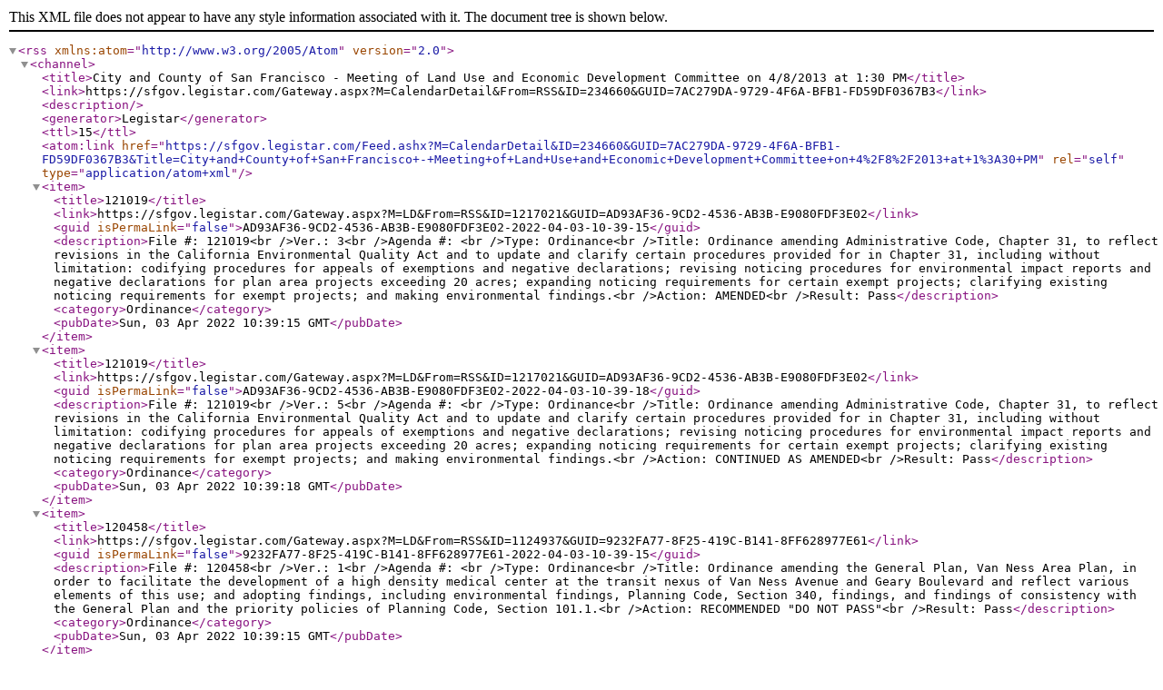

--- FILE ---
content_type: text/xml; charset=utf-8
request_url: https://sfgov.legistar.com/Feed.ashx?M=CalendarDetail&amp;ID=234660&amp;GUID=7AC279DA-9729-4F6A-BFB1-FD59DF0367B3&amp;Title=City+and+County+of+San+Francisco+-+Meeting+of+Land+Use+and+Economic+Development+Committee+on+4%2F8%2F2013+at+1%3A30+PM
body_size: 3063
content:
<?xml version="1.0" encoding="utf-8"?><rss version="2.0" xmlns:atom="http://www.w3.org/2005/Atom"><channel><title>City and County of San Francisco - Meeting of Land Use and Economic Development Committee on 4/8/2013 at 1:30 PM</title><link>https://sfgov.legistar.com/Gateway.aspx?M=CalendarDetail&amp;From=RSS&amp;ID=234660&amp;GUID=7AC279DA-9729-4F6A-BFB1-FD59DF0367B3</link><description /><generator>Legistar</generator><ttl>15</ttl><atom:link href="https://sfgov.legistar.com/Feed.ashx?M=CalendarDetail&amp;ID=234660&amp;GUID=7AC279DA-9729-4F6A-BFB1-FD59DF0367B3&amp;Title=City+and+County+of+San+Francisco+-+Meeting+of+Land+Use+and+Economic+Development+Committee+on+4%2F8%2F2013+at+1%3A30+PM" rel="self" type="application/atom+xml" /><item><title>121019</title><link>https://sfgov.legistar.com/Gateway.aspx?M=LD&amp;From=RSS&amp;ID=1217021&amp;GUID=AD93AF36-9CD2-4536-AB3B-E9080FDF3E02</link><guid isPermaLink="false">AD93AF36-9CD2-4536-AB3B-E9080FDF3E02-2022-04-03-10-39-15</guid><description>File #: 121019&lt;br /&gt;Ver.: 3&lt;br /&gt;Agenda #: &lt;br /&gt;Type: Ordinance&lt;br /&gt;Title: Ordinance amending Administrative Code, Chapter 31, to reflect revisions in the California Environmental Quality Act and to update and clarify certain procedures provided for in Chapter 31, including without limitation: codifying procedures for appeals of exemptions and negative declarations; revising noticing procedures for environmental impact reports and negative declarations for plan area projects exceeding 20 acres; expanding noticing requirements for certain exempt projects; clarifying existing noticing requirements for exempt projects; and making environmental findings.&lt;br /&gt;Action: AMENDED&lt;br /&gt;Result: Pass</description><category>Ordinance</category><pubDate>Sun, 03 Apr 2022 10:39:15 GMT</pubDate></item><item><title>121019</title><link>https://sfgov.legistar.com/Gateway.aspx?M=LD&amp;From=RSS&amp;ID=1217021&amp;GUID=AD93AF36-9CD2-4536-AB3B-E9080FDF3E02</link><guid isPermaLink="false">AD93AF36-9CD2-4536-AB3B-E9080FDF3E02-2022-04-03-10-39-18</guid><description>File #: 121019&lt;br /&gt;Ver.: 5&lt;br /&gt;Agenda #: &lt;br /&gt;Type: Ordinance&lt;br /&gt;Title: Ordinance amending Administrative Code, Chapter 31, to reflect revisions in the California Environmental Quality Act and to update and clarify certain procedures provided for in Chapter 31, including without limitation: codifying procedures for appeals of exemptions and negative declarations; revising noticing procedures for environmental impact reports and negative declarations for plan area projects exceeding 20 acres; expanding noticing requirements for certain exempt projects; clarifying existing noticing requirements for exempt projects; and making environmental findings.&lt;br /&gt;Action: CONTINUED AS AMENDED&lt;br /&gt;Result: Pass</description><category>Ordinance</category><pubDate>Sun, 03 Apr 2022 10:39:18 GMT</pubDate></item><item><title>120458</title><link>https://sfgov.legistar.com/Gateway.aspx?M=LD&amp;From=RSS&amp;ID=1124937&amp;GUID=9232FA77-8F25-419C-B141-8FF628977E61</link><guid isPermaLink="false">9232FA77-8F25-419C-B141-8FF628977E61-2022-04-03-10-39-15</guid><description>File #: 120458&lt;br /&gt;Ver.: 1&lt;br /&gt;Agenda #: &lt;br /&gt;Type: Ordinance&lt;br /&gt;Title: Ordinance amending the General Plan, Van Ness Area Plan, in order to facilitate the development of a high density medical center at the transit nexus of Van Ness Avenue and Geary Boulevard and reflect various elements of this use; and adopting findings, including environmental findings, Planning Code, Section 340, findings, and findings of consistency with the General Plan and the priority policies of Planning Code, Section 101.1.&lt;br /&gt;Action: RECOMMENDED "DO NOT PASS"&lt;br /&gt;Result: Pass</description><category>Ordinance</category><pubDate>Sun, 03 Apr 2022 10:39:15 GMT</pubDate></item><item><title>120459</title><link>https://sfgov.legistar.com/Gateway.aspx?M=LD&amp;From=RSS&amp;ID=1124940&amp;GUID=ECD02E0F-4DC4-4F06-9173-3D6B5C3A97BF</link><guid isPermaLink="false">ECD02E0F-4DC4-4F06-9173-3D6B5C3A97BF-2022-04-03-10-39-15</guid><description>File #: 120459&lt;br /&gt;Ver.: 1&lt;br /&gt;Agenda #: &lt;br /&gt;Type: Ordinance&lt;br /&gt;Title: Ordinance amending the General Plan by amending Map 4 of the Urban Design Element to increase the height limit for the California Pacific Medical Center’s St. Luke’s Campus (Assessor's Parcel Block No. 6575/Lot Nos. 001, 002; Assessor's Parcel Block No. 6576/Lot No. 021, and the portion of San Jose Avenue between Cesar Chavez Street and 27th Street) to 105 feet; amending Map 5 of the Urban Design Element to reflect the proposed maximum plan dimensions and maximum diagonal plan dimensions of 227' and 270', respectively, for the St. Luke’s Replacement Hospital site and 204' and 228', respectively, for the medical office building site at the St. Luke’s Campus; and adopting findings, including environmental findings, Section 340, findings, and findings of consistency with the General Plan and the priority policies of Planning Code, Section 101.1.&lt;br /&gt;Action: RECOMMENDED "DO NOT PASS"&lt;br /&gt;Result: Pass</description><category>Ordinance</category><pubDate>Sun, 03 Apr 2022 10:39:15 GMT</pubDate></item><item><title>120460</title><link>https://sfgov.legistar.com/Gateway.aspx?M=LD&amp;From=RSS&amp;ID=1124941&amp;GUID=7AE81A75-327D-4F29-B94B-BBC70DB2535C</link><guid isPermaLink="false">7AE81A75-327D-4F29-B94B-BBC70DB2535C-2022-04-03-10-39-15</guid><description>File #: 120460&lt;br /&gt;Ver.: 1&lt;br /&gt;Agenda #: &lt;br /&gt;Type: Ordinance&lt;br /&gt;Title: Ordinance amending the General Plan by amending Map 4 of the Urban Design Element to allow for development up to a height of 265 feet on the block bounded by Van Ness Avenue, Geary Boulevard, Franklin and Post Streets; amending Map 5 of the Urban Design Element to reflect the proposed maximum plan dimensions and maximum diagonal plan dimensions of 385' and 466', respectively, for the Cathedral Hill Hospital site, and 265' and 290', respectively, for the Cathedral Hill Medical Office Building site; amending Map 1 of the Van Ness Area Plan, to designate the sites of the proposed Cathedral Hill Hospital and Medical Office Building as the Van Ness Medical Use Subdistrict; amending Map 2 of the Van Ness Area Plan to create a 265-V height/bulk district coterminous with the Hospital site; and adopting findings, including environmental findings, Planning Code, Section 340, findings, and findings of consistency with the General Plan and the priority policies of Planning Code, Section 101.1.&lt;br /&gt;Action: RECOMMENDED "DO NOT PASS"&lt;br /&gt;Result: Pass</description><category>Ordinance</category><pubDate>Sun, 03 Apr 2022 10:39:15 GMT</pubDate></item><item><title>121065</title><link>https://sfgov.legistar.com/Gateway.aspx?M=LD&amp;From=RSS&amp;ID=1221426&amp;GUID=669DD399-591C-4206-BEBF-8554A5E98B20</link><guid isPermaLink="false">669DD399-591C-4206-BEBF-8554A5E98B20-2022-04-03-10-39-15</guid><description>File #: 121065&lt;br /&gt;Ver.: 3&lt;br /&gt;Agenda #: &lt;br /&gt;Type: Ordinance&lt;br /&gt;Title: Ordinance amending the Planning Code, Section 723, to extend the restriction on Tobacco Paraphernalia Establishments in the Polk Street Neighborhood Commercial District (NCD) for an additional three years and apply it to an area within one-quarter mile of the boundaries of the NCD; adding Section 788, to establish the Lower Polk Street Alcohol Restricted Use District for the properties located on Polk Street between California Street to the north, O’Farrell Street to the south, and Polk Street’s side streets between California Street, Larkin Street, O’Farrell Street, and Van Ness Avenue; amending Zoning Map, Sheet ZN-02, to designate the Lower Polk Street Alcohol Restricted Use District; and making environmental findings, Planning Code, Section 302, findings, and findings of consistency with the General Plan and the priority policies of Planning Code, Section 101.1.&lt;br /&gt;Action: AMENDED&lt;br /&gt;Result: Pass</description><category>Ordinance</category><pubDate>Sun, 03 Apr 2022 10:39:15 GMT</pubDate></item><item><title>121065</title><link>https://sfgov.legistar.com/Gateway.aspx?M=LD&amp;From=RSS&amp;ID=1221426&amp;GUID=669DD399-591C-4206-BEBF-8554A5E98B20</link><guid isPermaLink="false">669DD399-591C-4206-BEBF-8554A5E98B20-2022-04-03-10-39-18</guid><description>File #: 121065&lt;br /&gt;Ver.: 4&lt;br /&gt;Agenda #: &lt;br /&gt;Type: Ordinance&lt;br /&gt;Title: Ordinance amending the Planning Code, Section 723, to extend the restriction on Tobacco Paraphernalia Establishments in the Polk Street Neighborhood Commercial District (NCD) for an additional three years and apply it to an area within one-quarter mile of the boundaries of the NCD; adding Section 788, to establish the Lower Polk Street Alcohol Restricted Use District for the properties located on Polk Street between California Street to the north, O’Farrell Street to the south, and Polk Street’s side streets between California Street, Larkin Street, O’Farrell Street, and Van Ness Avenue; amending Zoning Map, Sheet ZN-02, to designate the Lower Polk Street Alcohol Restricted Use District; and making environmental findings, Planning Code, Section 302, findings, and findings of consistency with the General Plan and the priority policies of Planning Code, Section 101.1.&lt;br /&gt;Action: RECOMMENDED AS AMENDED&lt;br /&gt;Result: Pass</description><category>Ordinance</category><pubDate>Sun, 03 Apr 2022 10:39:18 GMT</pubDate></item><item><title>130301</title><link>https://sfgov.legistar.com/Gateway.aspx?M=LD&amp;From=RSS&amp;ID=1343265&amp;GUID=3DF44606-3319-4187-9C07-5286B9F921D6</link><guid isPermaLink="false">3DF44606-3319-4187-9C07-5286B9F921D6-2022-04-03-10-39-16</guid><description>File #: 130301&lt;br /&gt;Ver.: 1&lt;br /&gt;Agenda #: &lt;br /&gt;Type: Resolution&lt;br /&gt;Title: Resolution approving the grant of a Tieback Subsurface Easement on Assessor’s Parcel Block No. 192, Lot No. 035, to the Chinese Hospital Association required for the Chinese Hospital Replacement Project; adopting findings that the grant of subsurface easement is consistent with the General Plan and the priority policies of Planning Code, Section 101.1, and environmental findings; and authorizing the Director of Property to execute documents, make certain modifications, and take certain actions in furtherance of this Resolution.&lt;br /&gt;Action: RECOMMENDED..&lt;br /&gt;Result: Pass</description><category>Resolution</category><pubDate>Sun, 03 Apr 2022 10:39:16 GMT</pubDate></item></channel></rss>